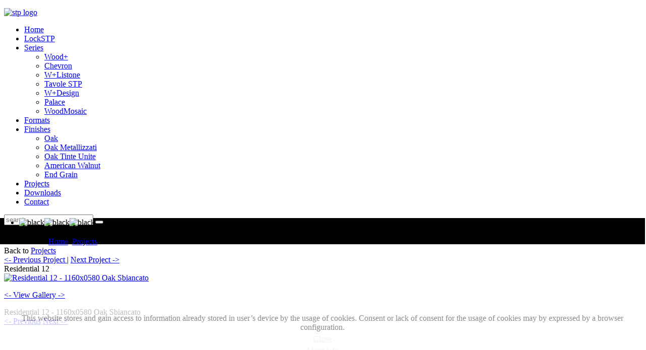

--- FILE ---
content_type: text/html; charset=utf-8
request_url: https://www.stp-woodflooring.com/projects/residential/residential-residential-12?image=506&project=462
body_size: 6599
content:
<!DOCTYPE HTML>
<html prefix="og: http://ogp.me/ns#" lang="en-gb" dir="ltr">

<head>
<meta charset="utf-8" />
<meta http-equiv="X-UA-Compatible" content="IE=edge,chrome=1">
<meta name="viewport" content="width=device-width, initial-scale=1">
  <meta name="keywords" content="Hardwood Flooring, Hard Wood Floors, Wood Flooring,flooring, hardwood flooring, solid hardwood flooring, locking hardwood flooring, hardwood floors, wood floors, suelos de madera, parquet, parket" />
  <meta property="og:url" content="https://www.stp-woodflooring.com/projects/residential/residential-residential-12?image=506&amp;project=462" />
  <meta property="og:title" content="Residential Residential 12" />
  <meta property="og:type" content="article" />
  <meta property="og:image" content="https://www.stp-woodflooring.com/media/k2/items/cache/1a9baee2108527eeffc063ebca11f242_XS.jpg" />
  <meta name="image" content="https://www.stp-woodflooring.com/media/k2/items/cache/1a9baee2108527eeffc063ebca11f242_XS.jpg" />
  <meta property="og:description" content=" " />
  <meta name="description" content=" " />
  
  <title>Residential Residential 12</title>
  <link href="https://www.stp-woodflooring.com/Search?format=opensearch&amp;id=462&amp;image=506&amp;project=462" rel="search" title="Search STPWF" type="application/opensearchdescription+xml" />
  <link href="/templates/yoo_infinite/favicon.ico" rel="shortcut icon" type="image/vnd.microsoft.icon" />
  <link rel="stylesheet" href="https://www.stp-woodflooring.com/plugins/system/fmalertcookies/assets/css/bootstrap.min.css" type="text/css" />
  <link rel="stylesheet" href="https://www.stp-woodflooring.com/plugins/system/fmalertcookies/assets/css/custom.css" type="text/css" />
  <link rel="stylesheet" href="/cache/template/modal-7ddc1246.css" type="text/css" />
  <link rel="stylesheet" href="/cache/template/k2-85b91c88.css" type="text/css" />
  <link rel="stylesheet" href="/cache/template/style-5be7ecf9.css" type="text/css" />
  <link rel="stylesheet" href="/cache/template/widgetkit-24e8ef85-6b29c40b.css" type="text/css" />
  <link rel="stylesheet" href="/cache/template/rokbox-fc739711.css" type="text/css" />
  <link rel="stylesheet" href="/media/com_acymailing/css/module_default.css" type="text/css" />
  <script src="https://ajax.googleapis.com/ajax/libs/jquery/1.8/jquery.min.js" type="text/javascript"></script>
  <script src="/plugins/system/jqueryeasy/jquerynoconflict.js" type="text/javascript"></script>
  
  <script src="https://www.stp-woodflooring.com/plugins/system/fmalertcookies/assets/js/bootstrap2.min.js" type="text/javascript"></script>
  <script src="/cache/template/mootools-core-20f6107f.js" type="text/javascript"></script>
  <script src="/cache/template/core-c1b931c7.js" type="text/javascript"></script>
  <script src="/cache/template/modal-28dad80a.js" type="text/javascript"></script>
  <script src="/components/com_k2/js/k2.js?v2.6.7&amp;sitepath=/" type="text/javascript"></script>
  <script src="/cache/template/jquery-c3d3d9d6.js" type="text/javascript"></script>
  <script src="/cache/template/widgetkit-a37524a9-31940a83.js" type="text/javascript"></script>
  <script src="/cache/template/mootools-more-39a8d5e4.js" type="text/javascript"></script>
  <script src="/cache/template/rokbox-93a347ca.js" type="text/javascript"></script>
  <script src="/media/com_acymailing/js/acymailing_module.js?v=451" type="text/javascript"></script>
  <script type="text/javascript">

		window.addEvent('domready', function() {

			SqueezeBox.initialize({});
			SqueezeBox.assign($$('a.modal'), {
				parse: 'rel'
			});
		});if (typeof RokBoxSettings == 'undefined') RokBoxSettings = {pc: '100'};	var acymailing = Array();
				acymailing['NAMECAPTION'] = 'Name';
				acymailing['NAME_MISSING'] = 'Please enter your name';
				acymailing['EMAILCAPTION'] = 'Subscribe to our Newsletter';
				acymailing['VALID_EMAIL'] = 'Please enter a valid e-mail address';
				acymailing['ACCEPT_TERMS'] = 'Please check the Terms and Conditions';
				acymailing['CAPTCHA_MISSING'] = 'Please enter the security code displayed in the image';
				acymailing['NO_LIST_SELECTED'] = 'Please select the lists you want to subscribe to';
		acymailing['reqFieldsformAcymailing48191'] = Array('html');
		acymailing['validFieldsformAcymailing48191'] = Array('Please enter a value for the field Receive');function refreshCaptchaModule(){
		var captchaLink = document.getElementById('captcha_picture_formAcymailing48191').src;myregexp = new RegExp('val-([0-9]+)');
		valToChange=captchaLink.match(myregexp)[1];
		document.getElementById('captcha_picture_formAcymailing48191').src = captchaLink.replace(valToChange,valToChange+'0');
	}
acymailing['excludeValuesformAcymailing48191'] = Array();
acymailing['excludeValuesformAcymailing48191']['email'] = '';

  </script>

<link rel="apple-touch-icon-precomposed" href="/templates/yoo_infinite/apple_touch_icon.png" />
<link rel="stylesheet" href="/cache/template/template-dd1b5e0d.css" />
<script src="/cache/template/template-06fb6227.js"></script>
</head>

<!-- Segun la página donde nos encontremos aplicamos una clase u otra, por lo tanto, podemos aplicar estilos diferentes a cada página -->

<body id="page" class="page  other    body-dark noblog " data-config='{"twitter":0,"plusone":0,"facebook":0,"style":"grey"}'>

	
		
	<div id="block-header">
		<div class="block-header wrapper ">
				
			<header id="header" class="clearfix">
				
					
				<a id="logo" href="https://www.stp-woodflooring.com">
	<p><img src="/images/stp_logo_125x140.png" alt="stp logo" width="80" height="85" /></p></a>
				
								<div id="menubar">
					
										<nav id="menu"><ul class="menu menu-dropdown">
<li class="level1 item101"><a href="/" class="level1"><span>Home</span></a></li><li class="level1 item217"><a href="/lockstp" class="level1"><span>LockSTP</span></a></li><li class="level1 item213 parent"><a href="/series" class="level1 parent"><span>Series</span></a><div class="dropdown columns1"><div class="dropdown-bg"><div><div class="width100 column"><ul class="level2"><li class="level2 item272"><a href="/series/woodplus?serie=27" class="level2"><span>Wood+</span></a></li><li class="level2 item273"><a href="/series/chevron?serie=29" class="level2"><span>Chevron</span></a></li><li class="level2 item279"><a href="/series/w-listone?serie=30" class="level2"><span>W+Listone</span></a></li><li class="level2 item440"><a href="/series/tavole-stp?serie=119" class="level2"><span>Tavole STP</span></a></li><li class="level2 item274"><a href="/series/w-design?serie=31" class="level2"><span>W+Design</span></a></li><li class="level2 item275"><a href="/series/palace?serie=54" class="level2"><span>Palace</span></a></li><li class="level2 item277"><a href="/series/woodmosaic?serie=49" class="level2"><span>WoodMosaic</span></a></li></ul></div></div></div></div></li><li class="level1 item216"><a href="/formats" class="level1"><span>Formats</span></a></li><li class="level1 item212 parent active current"><a href="/finishes" class="level1 parent active current"><span>Finishes</span></a><div class="dropdown columns1"><div class="dropdown-bg"><div><div class="width100 column"><ul class="level2"><li class="level2 item261"><a href="/finishes/oak/oak-aged?woods=699#wood" class="level2"><span>Oak</span></a></li><li class="level2 item439"><a href="/finishes/oak-metallizzati/oak-metallizzati-four-seasons?woods=290" class="level2"><span>Oak Metallizzati</span></a></li><li class="level2 item438"><a href="/finishes/oak-tinte-unite/oak-tinte-unite-cherry?woods=707" class="level2"><span>Oak Tinte Unite</span></a></li><li class="level2 item262"><a href="/finishes/american-walnut/american-walnut-antique?woods=698#wood" class="level2"><span>American Walnut</span></a></li><li class="level2 item441"><a href="/finishes/end-grain/end-grain-oak-natural?woods=830#wood" class="level2"><span>End Grain</span></a></li></ul></div></div></div></div></li><li class="level1 item214"><a href="/projects" class="level1"><span>Projects</span></a></li><li class="level1 item153"><a href="/downloads" class="level1"><span>Downloads</span></a></li><li class="level1 item151"><a href="/contact" class="level1"><span>Contact</span></a></li></ul></nav>
					
										<div id="search">
<form id="searchbox-105" class="searchbox" action="/finishes" method="post" role="search">
	<input type="text" value="" name="searchword" placeholder="search..." />
	<button type="reset" value="Reset"></button>
	<input type="hidden" name="task"   value="search" />
	<input type="hidden" name="option" value="com_search" />
	<input type="hidden" name="Itemid" value="212" />	
</form>

<script src="/templates/yoo_infinite/warp/js/search.js"></script>
<script>
jQuery(function($) {
	$('#searchbox-105 input[name=searchword]').search({'url': '/Search?ordering=&amp;searchphrase=all&amp;tmpl=raw&amp;type=json', 'param': 'searchword', 'msgResultsHeader': 'Search Results', 'msgMoreResults': 'More Results', 'msgNoResults': 'No results found'}).placeholder();
});
</script></div>
										
				</div>
				
				
			</header>

		</div>
	</div>
	
		
	<div id="block-top-a" class="bg-white">
		<div class="block-top-a wrapper max-width100">
			
			<section id="top-a" class="grid-block"><div class="grid-box width100 grid-h"><div class="module   deepest">

			
	<div style="margin: -30px -10px; background-color: black;">
    
<div id="slideshow-3-6975e5f2738b5" class="wk-slideshow wk-slideshow-stp" data-widgetkit="slideshow" data-options='{"style":"stp","autoplay":1,"interval":10000,"width":"auto","height":92,"duration":500,"index":0,"order":"random","navigation":0,"buttons":0,"slices":1,"animated":"fade","caption_animation_duration":500}'>
	<div>
		<ul class="slides">

									<li>
				<article class="wk-content clearfix"><img src="/images/banner_estrecho/black.jpg" alt="black" /><img src="/images/banner_estrecho/black.jpg" alt="black" width="1980" /><img src="/images/banner_estrecho/black.jpg" alt="black" /></article>
			</li>
								</ul>
				<div class="caption"></div><ul class="captions"><li></li></ul>
	</div>
	</div>
</div>

		
</div></div></section>
			

		</div>
	</div>
	
					
				
	<div id="block-main" class="bg-white">	
		<div class="block-main wrapper ">
			
			<div id="main" class="grid-block">

				<div id="maininner" class="grid-box">

					
										<section id="breadcrumbs">
<div class="previous">
<span class="showHere">You are here: </span><a href="/" class="pathway">Home</a> <img src="/media/system/images/arrow.png" alt=""  /> <a href="/projects#462" class="pathway">Projects</a> <img src="/media/system/images/arrow.png" alt=""  /> <span>Residential Residential 12</span></div>

		<div class="previousback">
		    Back to <a href="/projects#462" class="pathway">Projects</a>		</div>
<div style="clear:both"></div>
</section>
					
										<section id="content" class="grid-block">
<div id="system-message-container">
</div>
		  <!-- Item navigation -->
	  <div class="itemNavigation-custom">
											
			<a class="itemPrevious" href="/projects/residential/residential-residential-11?project=461"> <- Previous Project </a>
					
						|
													<a class="itemNext" href="/projects/residential/residential-residential-13?project=567"> Next Project -> </a>
			
	  </div>
	  
<!-- Start K2 Item Layout -->
<span id="startOfPageId462"></span>
	<div class="clr"></div>

<div class="projects-title"><span> Residential 12</span></div>

	
<div id="k2Container" class="itemView">
	
	<div id="project-left" class="left width75a">
					<div class="selected-project width100">
				<div class="project-image">
					<a data-rokbox href="https://www.stp-woodflooring.com/media/k2/items/src/a786836489dab4f04d53706ec376ba50.jpg" data-rokbox-album="Gallery" data-rokbox-caption="Residential 12 - 1160x0580 Oak Sbiancato">
						<img title="Residential 12 - 1160x0580 Oak Sbiancato" alt="Residential 12 - 1160x0580 Oak Sbiancato" src="https://www.stp-woodflooring.com/media/k2/items/cache/a786836489dab4f04d53706ec376ba50_XL.jpg" />						
						<p class="viewgallery"><- View Gallery -></p>
						
					</a>
					
					
					<div class="project-name">Residential 12 - 1160x0580 Oak Sbiancato</div>

										    <a class="link_previous" href="/projects/residential/residential-residential-12?image=511&project=462"><- Previous</a>
										    <a class="link_next" href="/projects/residential/residential-residential-12?image=505&project=462">Next -></a>
					

					<div style="display: none;">
													<a data-rokbox href="https://www.stp-woodflooring.com/media/k2/items/src/9b8bb3eb74bd3cd97bb3679c60950d61.jpg" data-rokbox-album="Gallery" data-rokbox-caption="Residential 12 - 1160x0580 Oak Sbiancato"></a>
													<a data-rokbox href="https://www.stp-woodflooring.com/media/k2/items/src/c501a702ef05e90d163a1eeeb1633357.jpg" data-rokbox-album="Gallery" data-rokbox-caption="Residential 12 - 1160x0580 Oak Sbiancato"></a>
													<a data-rokbox href="https://www.stp-woodflooring.com/media/k2/items/src/605a5b56c8e1f29c51548653d6f1dfc8.jpg" data-rokbox-album="Gallery" data-rokbox-caption="Residential 12 - 1160x0580 Oak Sbiancato"></a>
													<a data-rokbox href="https://www.stp-woodflooring.com/media/k2/items/src/37e331b7a1b39f090b1249a069a513d3.jpg" data-rokbox-album="Gallery" data-rokbox-caption="Residential 12 - 1160x0580 Oak Sbiancato"></a>
													<a data-rokbox href="https://www.stp-woodflooring.com/media/k2/items/src/bf337492a0864d5a8d1619941820aa93.jpg" data-rokbox-album="Gallery" data-rokbox-caption="Residential 12 - 1160x0580 Oak Sbiancato"></a>
													<a data-rokbox href="https://www.stp-woodflooring.com/media/k2/items/src/ca9456ad89fef6c66a71b99b32dfe05e.jpg" data-rokbox-album="Gallery" data-rokbox-caption="Residential 12 - 1160x0580 Oak Sbiancato"></a>
													<a data-rokbox href="https://www.stp-woodflooring.com/media/k2/items/src/0060e62cf7c869b03300254ca743ee3c.jpg" data-rokbox-album="Gallery" data-rokbox-caption="Residential 12 - 1160x0580 Oak Sbiancato"></a>
													<a data-rokbox href="https://www.stp-woodflooring.com/media/k2/items/src/6ef598b10d1539793d4ace8d8b7b613f.jpg" data-rokbox-album="Gallery" data-rokbox-caption="Residential 12 - 1160x0580 Oak Sbiancato"></a>
													<a data-rokbox href="https://www.stp-woodflooring.com/media/k2/items/src/9aa91352e792f145830c61b99571c730.jpg" data-rokbox-album="Gallery" data-rokbox-caption="Residential 12 - 1160x0580 Oak Sbiancato"></a>
											</div>
				</div>

			</div>


	<div class="clr"></div>




		<div class="project-description">
		<p><div>&nbsp;</div></p>
	</div>
	
  <!-- Plugins: BeforeDisplay -->
  
  <!-- K2 Plugins: K2BeforeDisplay -->
  

  <!-- Plugins: AfterDisplayTitle -->
  
  <!-- K2 Plugins: K2AfterDisplayTitle -->
  


						<div class="item-composition">
				<ul class="composition">

							<li class="composition-item">
						<div class="serie">
									Wood+						</div>
							<div class="left">
								<div class="wood">
											<img src="https://www.stp-woodflooring.com/media/k2/items/cache/68b62085e41e8f225811766f8d5eb2bb_XS.jpg"/>
										<div class="size-title">
											    <p>OAK </p>
											    Sbiancato										</div>
									</div>
							</div>

							<div class="size left">
										<img style="max-height:100px;" src="https://www.stp-woodflooring.com/media/k2/items/cache/e2bf3b11df0b872112757f1c2fee6e32_XS.jpg"/>
									<div class="size-title">
										1160x0580										<p class="inchs">45.67"x22.83"</p>
									</div>
								</div>
					</li>
			
			</ul>
		</div>



				
		<div id="project-right-2" class="left width25a">
			<div class="project-images">
				<ul>
								<li class="left">
					<a href="/projects/residential/residential-residential-12?image=502&project=462">
						<img title="Residential 12 - 1160x0580 Oak Sbiancato" alt="Residential 12 - 1160x0580 Oak Sbiancato" src="https://www.stp-woodflooring.com/media/k2/items/cache/9b8bb3eb74bd3cd97bb3679c60950d61_S.jpg" />
					</a>
				</li>

								<li class="left">
					<a href="/projects/residential/residential-residential-12?image=514&project=462">
						<img title="Residential 12 - 1160x0580 Oak Sbiancato" alt="Residential 12 - 1160x0580 Oak Sbiancato" src="https://www.stp-woodflooring.com/media/k2/items/cache/c501a702ef05e90d163a1eeeb1633357_S.jpg" />
					</a>
				</li>

								<li class="left">
					<a href="/projects/residential/residential-residential-12?image=513&project=462">
						<img title="Residential 12 - 1160x0580 Oak Sbiancato" alt="Residential 12 - 1160x0580 Oak Sbiancato" src="https://www.stp-woodflooring.com/media/k2/items/cache/605a5b56c8e1f29c51548653d6f1dfc8_S.jpg" />
					</a>
				</li>

								<li class="left">
					<a href="/projects/residential/residential-residential-12?image=512&project=462">
						<img title="Residential 12 - 1160x0580 Oak Sbiancato" alt="Residential 12 - 1160x0580 Oak Sbiancato" src="https://www.stp-woodflooring.com/media/k2/items/cache/37e331b7a1b39f090b1249a069a513d3_S.jpg" />
					</a>
				</li>

								<li class="left">
					<a href="/projects/residential/residential-residential-12?image=510&project=462">
						<img title="Residential 12 - 1160x0580 Oak Sbiancato" alt="Residential 12 - 1160x0580 Oak Sbiancato" src="https://www.stp-woodflooring.com/media/k2/items/cache/bf337492a0864d5a8d1619941820aa93_S.jpg" />
					</a>
				</li>

								<li class="left">
					<a href="/projects/residential/residential-residential-12?image=511&project=462">
						<img title="Residential 12 - 1160x0580 Oak Sbiancato" alt="Residential 12 - 1160x0580 Oak Sbiancato" src="https://www.stp-woodflooring.com/media/k2/items/cache/ca9456ad89fef6c66a71b99b32dfe05e_S.jpg" />
					</a>
				</li>

								<li class="left">
					<a href="/projects/residential/residential-residential-12?image=506&project=462">
						<img title="Residential 12 - 1160x0580 Oak Sbiancato" alt="Residential 12 - 1160x0580 Oak Sbiancato" src="https://www.stp-woodflooring.com/media/k2/items/cache/a786836489dab4f04d53706ec376ba50_S.jpg" />
					</a>
				</li>

								<li class="left">
					<a href="/projects/residential/residential-residential-12?image=505&project=462">
						<img title="Residential 12 - 1160x0580 Oak Sbiancato" alt="Residential 12 - 1160x0580 Oak Sbiancato" src="https://www.stp-woodflooring.com/media/k2/items/cache/0060e62cf7c869b03300254ca743ee3c_S.jpg" />
					</a>
				</li>

								<li class="left">
					<a href="/projects/residential/residential-residential-12?image=503&project=462">
						<img title="Residential 12 - 1160x0580 Oak Sbiancato" alt="Residential 12 - 1160x0580 Oak Sbiancato" src="https://www.stp-woodflooring.com/media/k2/items/cache/6ef598b10d1539793d4ace8d8b7b613f_S.jpg" />
					</a>
				</li>

								<li class="left">
					<a href="/projects/residential/residential-residential-12?image=515&project=462">
						<img title="Residential 12 - 1160x0580 Oak Sbiancato" alt="Residential 12 - 1160x0580 Oak Sbiancato" src="https://www.stp-woodflooring.com/media/k2/items/cache/9aa91352e792f145830c61b99571c730_S.jpg" />
					</a>
				</li>

								</ul>
			</div>
		</div>
		
		

						<div class="project-data">
				<div class="project-info">
					<h3>Project Data:</h3>
					<ul>
						<li><strong>Name: </strong>
								Residential Residential 12						</li>
						<li><strong>Country: </strong>1</li>
						<li><strong>Type: </strong>Residential</li>
						<li><strong>Distributor: </strong><a href="/"></a></li>
					</ul>
				</div>
			</div>



			<p class="clr">
				<div id='project-plugins' class="clearboth">
			<!-- Plugins: AfterDisplay -->
						<!-- K2 Plugins: K2AfterDisplay -->
					</div>
	</div>

		
	<div id="project-right" class="left width25a">
		<div class="project-images">
			<ul>
						<li class="left">
				<a href="/projects/residential/residential-residential-12?image=502&project=462">
					<img title="Residential 12 - 1160x0580 Oak Sbiancato" alt="Residential 12 - 1160x0580 Oak Sbiancato" src="https://www.stp-woodflooring.com/media/k2/items/cache/9b8bb3eb74bd3cd97bb3679c60950d61_S.jpg" />
				</a>
			</li>

						<li class="left">
				<a href="/projects/residential/residential-residential-12?image=514&project=462">
					<img title="Residential 12 - 1160x0580 Oak Sbiancato" alt="Residential 12 - 1160x0580 Oak Sbiancato" src="https://www.stp-woodflooring.com/media/k2/items/cache/c501a702ef05e90d163a1eeeb1633357_S.jpg" />
				</a>
			</li>

						<li class="left">
				<a href="/projects/residential/residential-residential-12?image=513&project=462">
					<img title="Residential 12 - 1160x0580 Oak Sbiancato" alt="Residential 12 - 1160x0580 Oak Sbiancato" src="https://www.stp-woodflooring.com/media/k2/items/cache/605a5b56c8e1f29c51548653d6f1dfc8_S.jpg" />
				</a>
			</li>

						<li class="left">
				<a href="/projects/residential/residential-residential-12?image=512&project=462">
					<img title="Residential 12 - 1160x0580 Oak Sbiancato" alt="Residential 12 - 1160x0580 Oak Sbiancato" src="https://www.stp-woodflooring.com/media/k2/items/cache/37e331b7a1b39f090b1249a069a513d3_S.jpg" />
				</a>
			</li>

						<li class="left">
				<a href="/projects/residential/residential-residential-12?image=510&project=462">
					<img title="Residential 12 - 1160x0580 Oak Sbiancato" alt="Residential 12 - 1160x0580 Oak Sbiancato" src="https://www.stp-woodflooring.com/media/k2/items/cache/bf337492a0864d5a8d1619941820aa93_S.jpg" />
				</a>
			</li>

						<li class="left">
				<a href="/projects/residential/residential-residential-12?image=511&project=462">
					<img title="Residential 12 - 1160x0580 Oak Sbiancato" alt="Residential 12 - 1160x0580 Oak Sbiancato" src="https://www.stp-woodflooring.com/media/k2/items/cache/ca9456ad89fef6c66a71b99b32dfe05e_S.jpg" />
				</a>
			</li>

						<li class="left">
				<a href="/projects/residential/residential-residential-12?image=506&project=462">
					<img title="Residential 12 - 1160x0580 Oak Sbiancato" alt="Residential 12 - 1160x0580 Oak Sbiancato" src="https://www.stp-woodflooring.com/media/k2/items/cache/a786836489dab4f04d53706ec376ba50_S.jpg" />
				</a>
			</li>

						<li class="left">
				<a href="/projects/residential/residential-residential-12?image=505&project=462">
					<img title="Residential 12 - 1160x0580 Oak Sbiancato" alt="Residential 12 - 1160x0580 Oak Sbiancato" src="https://www.stp-woodflooring.com/media/k2/items/cache/0060e62cf7c869b03300254ca743ee3c_S.jpg" />
				</a>
			</li>

						<li class="left">
				<a href="/projects/residential/residential-residential-12?image=503&project=462">
					<img title="Residential 12 - 1160x0580 Oak Sbiancato" alt="Residential 12 - 1160x0580 Oak Sbiancato" src="https://www.stp-woodflooring.com/media/k2/items/cache/6ef598b10d1539793d4ace8d8b7b613f_S.jpg" />
				</a>
			</li>

						<li class="left">
				<a href="/projects/residential/residential-residential-12?image=515&project=462">
					<img title="Residential 12 - 1160x0580 Oak Sbiancato" alt="Residential 12 - 1160x0580 Oak Sbiancato" src="https://www.stp-woodflooring.com/media/k2/items/cache/9aa91352e792f145830c61b99571c730_S.jpg" />
				</a>
			</li>

						</ul>
		</div>
	</div>

	

	<div class="clr"></div>
</div>
<!-- End K2 Item Layout -->

<!-- JoomlaWorks "K2" (v2.6.7) | Learn more about K2 at http://getk2.org -->

</section>
					
					
				</div>
				<!-- maininner end -->
				
								
				
			</div>
			
			<!-- main end -->

		</div>
	</div>
	
	
		<div id="block-bottom-b" class="bg-dark bg-colored">
		<div class="block-bottom-b wrapper ">
		
			<section id="bottom-b" class="grid-block"><div class="grid-box width50 grid-h"><div class="module mod-box mod-box-default footermenu deepest">

			
	<ul>
<li class="footer_h">
<h3><span style="color: #c0c0c0;">Menu</span></h3>
<ul>
<li><span style="color: #c0c0c0;"><a href="/"><span style="color: #c0c0c0;">Home</span> </a> </span></li>
<li><a href="/lockstp"><span style="color: #c0c0c0;"><span style="color: #c0c0c0;">LocksSTP</span> </span></a></li>
<li><span style="color: #c0c0c0;"><a href="/series"><span style="color: #c0c0c0;">Series</span> </a> </span></li>
<li><span style="color: #c0c0c0;"><a href="/formats"><span style="color: #c0c0c0;">Formats</span> </a> </span></li>
<li><span style="color: #c0c0c0;"><a href="/finishes"><span style="color: #c0c0c0;">Finishes</span> </a> </span></li>
<li><span style="color: #c0c0c0;"><a href="/projects"><span style="color: #c0c0c0;">Projects</span> </a> </span></li>
<li><span style="color: #c0c0c0;"><a href="/downloads"><span style="color: #c0c0c0;">Downloads</span> </a> </span></li>
<li><span style="color: #c0c0c0;"><a href="/contact"><span style="color: #c0c0c0;">Contact</span> </a> </span></li>
</ul>
</li>
<li class="footer_h">
<h3><span style="color: #c0c0c0;">Finishes</span></h3>
<ul>
<li><a href="/finishes/oak/oak-aged?woods=699#wood"><span style="color: #c0c0c0;"><span style="color: #c0c0c0;">Oak</span></span></a></li>
<li><a href="/finishes/oak/oak-four-seasons?woods=290"><span style="color: #c0c0c0;">Oak Metallizzati</span>&nbsp;</a></li>
<li><a href="/finishes/oak-tinte-unite/oak-tinte-unite-cherry?woods=707" style="outline: none; color: #5c5c5c;"><span style="color: #c0c0c0;">Oak Tinte Unite</span></a></li>
<li><a href="/finishes/american-walnut/american-walnut-antique?woods=698#wood"><span style="color: #c0c0c0;"><span style="color: #c0c0c0;">American Walnut</span></span></a></li>
<li><a href="/finishes/end-grain/end-grain-oak-natural?woods=830#wood" style="outline: none; color: #5c5c5c;"><span style="color: #c0c0c0;">End Grain</span></a></li>
<li><a href="/finishes/end-grain/end-grain-oak-natural?woods=830#wood" style="outline: none; color: #5c5c5c;"><span style="color: #c0c0c0;"></span></a><a href="/finishes/mixed/mixed-bicolor?woods=226#wood"><span style="color: #c0c0c0;">Multiline</span></a></li>
<li><a href="/finishes/iroko/iroko-natural?woods=91"><span style="color: #c0c0c0;">Exotic</span></a></li>
</ul>
</li>
<li class="footer_h">
<h3><span style="color: #c0c0c0;">Series</span></h3>
<ul>
<li><a href="/series/woodplus?serie=27"><span style="color: #c0c0c0;"><span style="color: #c0c0c0;">Wood+</span> </span></a></li>
<li><a href="/series/listone?serie=30"><span style="color: #c0c0c0;"><span style="color: #c0c0c0;">W+Listone</span></span></a></li>
<li><a href="/series/tavole-stp?serie=119"><span style="color: #c0c0c0;">TavoleSTP</span></a></li>
<li><a href="/series/chevron?serie=29"><span style="color: #c0c0c0;"><span style="color: #c0c0c0;">Chevron</span> </span></a></li>
<li><a href="/series/wooddesign?serie=31"><span style="color: #c0c0c0;"><span style="color: #c0c0c0;">W+Design</span> </span></a></li>
<li><a href="/series/palace?serie=54"><span style="color: #c0c0c0;"><span style="color: #c0c0c0;">Palace</span></span></a></li>
<li><a href="/series/mosaic?serie=49"><span style="color: #c0c0c0;"><span style="color: #c0c0c0;">WoodMosaic</span></span></a></li>
</ul>
</li>
<li class="footer_h">
<h3><span style="color: #c0c0c0;">Info</span></h3>
<ul>
<li><a href="/news"><span style="color: #c0c0c0;"><span style="color: #c0c0c0;">News</span> </span></a></li>
<li><a href="/legal-terms"><span style="color: #c0c0c0;"><span style="color: #c0c0c0;">Legal Terms</span> </span></a></li>
<li><a href="/sitemap"><span style="color: #c0c0c0;"><span style="color: #c0c0c0;">Site map</span> </span></a></li>
</ul>
</li>
</ul>		
</div></div><div class="grid-box width50 grid-h"><div class="module mod-box mod-box-default newletter deepest">

			<div class="acymailing_modulenewletter" id="acymailing_module_formAcymailing48191">
	<div class="acymailing_fulldiv" id="acymailing_fulldiv_formAcymailing48191"  >
		<form id="formAcymailing48191" action="/finishes" onsubmit="return submitacymailingform('optin','formAcymailing48191')" method="post" name="formAcymailing48191"  >
		<div class="acymailing_module_form" >
			<div class="acymailing_introtext"><strong><br />STP Wood Flooring</strong><br />
<span class="direction">
Central offices & Factory Plant<br />
C/ Olocau del rei, 3 D<br />
(Transversal CV-20 Km 2.5)<br />
Apdo.correos / P.O. Box 155.<br />
12540 Vila-real / Castellón / Spain<br />
Tel. (34) 964 785 121<br />
</span></div>						<table class="acymailing_form">
				<tr>
					
							<td class="acyfield_email">
							<input id="user_email_formAcymailing48191"  style="width:90%" placeholder="Subscribe to our Newsletter" type="text" class="inputbox required" name="user[email]" value="" />							</td>

					












					<td  class="acysubbuttons">
												<input class="button subbutton btn btn-primary" type="submit" value="Subscribe" name="Submit" onclick="try{ return submitacymailingform('optin','formAcymailing48191'); }catch(err){alert('The form could not be submitted '+err);return false;}"/>
											</td>
				</tr>
			</table>
						<input type="hidden" name="ajax" value="0"/>
			<input type="hidden" name="ctrl" value="sub"/>
			<input type="hidden" name="task" value="notask"/>
			<input type="hidden" name="redirect" value="https%3A%2F%2Fwww.stp-woodflooring.com%2Fprojects%2Fresidential%2Fresidential-residential-12%3Fimage%3D506%26project%3D462"/>
			<input type="hidden" name="redirectunsub" value="https%3A%2F%2Fwww.stp-woodflooring.com%2Fprojects%2Fresidential%2Fresidential-residential-12%3Fimage%3D506%26project%3D462"/>
			<input type="hidden" name="option" value="com_acymailing"/>
						<input type="hidden" name="hiddenlists" value="1"/>
			<input type="hidden" name="acyformname" value="formAcymailing48191" />
									</div>
		</form>
	</div>
	</div>
		
</div></div></section>
			
		</div>
	</div>
	
	
		
		
<div id="cadre_alert_cookies" style="opacity:0.75;text-align:center;position:fixed;z-index:10000;left: 0;right: 0;bottom: 0; margin:0px;"><div style="display: inline-block;width: 100%;margin:auto;max-width:100%;background-color: #FFFFFF;border: 0px solid #eee;"><div style="display: inline-block;padding:10px;color: #666666"><div class=>This website stores and gain access to information already stored in user’s device by the usage of cookies. Consent or lack of consent for the usage of cookies may by expressed by a browser configuration.</div><div class="cadre_bouton "><div class=" col-md-6 col-sm-6 btn_close" style="margin:5px 0;text-align:center"><a style="color:#eeeeee" class="btn btn-warning  popup-modal-dismiss" href="#">Close</a></div><div class=" col-md-6 col-sm-6 btn_readmore" style="margin:5px 0;text-align:center"><a style="color:#eeeeee" class="btn btn-inverse  read_more" href="/legal-terms#">More info</a></div></div></div></div></div><script type="text/javascript">var name = "fmalertcookies" + "=";var ca = document.cookie.split(";");for(var i=0; i<ca.length; i++) {var c = ca[i];while (c.charAt(0)==" ") c = c.substring(1);if (c.indexOf(name) == 0){ jQuery("#cadre_alert_cookies").remove();}}var d = new Date();d.setTime(d.getTime() + (30*24*60*60*1000));var expires_cookie = "expires="+d.toUTCString();jQuery(document).on('click', '.popup-modal-dismiss', function () {jQuery('#cadre_alert_cookies').html(''); document.cookie='fmalertcookies=true; '+expires_cookie+'; path=/'});</script></body>
</html>
